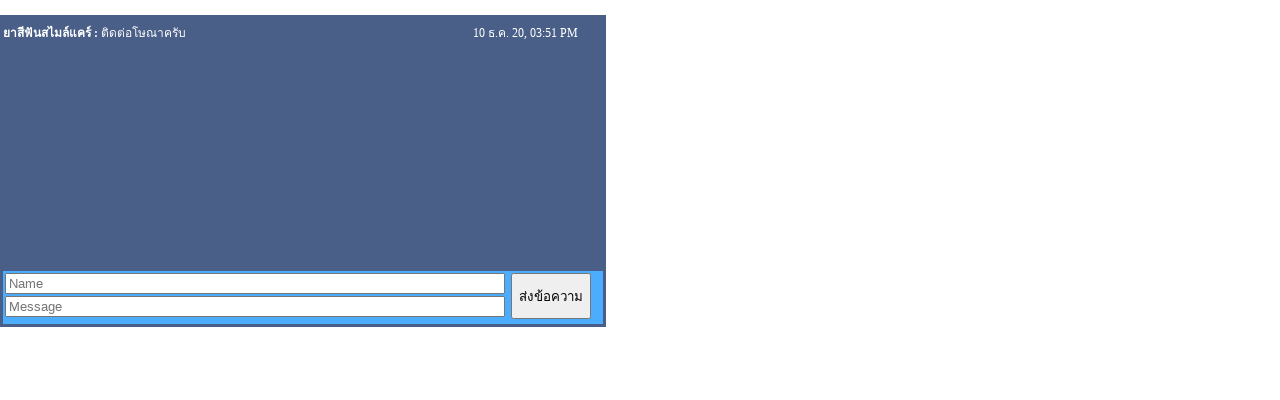

--- FILE ---
content_type: text/html; charset=UTF-8
request_url: https://www.hostpleng.com/develop/special/request/index.php?o=station622,495f88,4cadff,495f88,4cadff,FFF
body_size: 762
content:
<meta charset="utf-8">
<head>
<script src="//ajax.googleapis.com/ajax/libs/jquery/1.10.2/jquery.min.js"></script>
<script src="send.js"></script>
<link href="style.css" rel="stylesheet" type="text/css" />
495f88<style>
body{color:#FFF}
.style1{background:#495f88;}
.style2{background:#4cadff;}
.box{background:#495f88;}
.request{background:#4cadff;border:#495f88 solid 3px;border-top: none;}
#refresh{border:#495f88 solid 3px;}
</style>
</head>
<body>
<div id="refresh">
<div class="box">
<div class=style1><strong>ยาสีฟันสไมล์แคร์ : </strong> ติดต่อโษณาครับ<span class='time'>10 ธ.ค. 20, 03:51 PM </span></div></div>
</div>
<div class="request" id="request">
<form id="request" class="station622">
<div style="width:500px; float:left">
<input type="text" id="req_txt1" placeholder="Name"><br>
<input type="text" id="req_txt2" placeholder="Message">
</div>
<input id="req_send" type="submit" value="ส่งข้อความ">
</form>
</div>
<div class="request" id="status" style="display:none;" align="center">
<br><strong id="text"></strong>  
<!-- <img src="http://upic.me/i/ev/load_small.gif"> -->
</div>
<script defer src="https://static.cloudflareinsights.com/beacon.min.js/vcd15cbe7772f49c399c6a5babf22c1241717689176015" integrity="sha512-ZpsOmlRQV6y907TI0dKBHq9Md29nnaEIPlkf84rnaERnq6zvWvPUqr2ft8M1aS28oN72PdrCzSjY4U6VaAw1EQ==" data-cf-beacon='{"version":"2024.11.0","token":"42f8d1053adf4c09901703b70b5a2702","r":1,"server_timing":{"name":{"cfCacheStatus":true,"cfEdge":true,"cfExtPri":true,"cfL4":true,"cfOrigin":true,"cfSpeedBrain":true},"location_startswith":null}}' crossorigin="anonymous"></script>
</body>

--- FILE ---
content_type: text/css
request_url: https://www.hostpleng.com/develop/special/request/style.css
body_size: -170
content:
body{
	font-size:12px;
	margin:0;
	color:#FFF;
}
.box,.request,#refresh,.style1,.style2
{
	width:600px;
}
.style1,.style2
{
	height:16px; 
	padding:5px 0px;
}
.style1
{
	background:#495f88;
}
.style2
{ 
	background:#4cadff;
}
.box
{
	height:250px;
	background:#495f88;
	overflow: auto;
	overflow-x: hidden;
}
#refresh
{
	border:#495f88 solid 3px;
}
.request
{
	height:53px;
	background:#4cadff;
	border:#495f88 solid 3px;
	border-top: none;
}
.time
{
	float:right;
	padding-right:25px;
}
input[type=text]
{
	width:500px;
	margin-top:2px;
	margin-left:2px;	
}
input[type=submit]
{
	width:80px;
	height:46px;
	margin-left:8px;
	margin-top:2px;
}

--- FILE ---
content_type: text/javascript
request_url: https://www.hostpleng.com/develop/special/request/send.js
body_size: 44
content:
$(document).ready(function(){
	setInterval(function () {$("#refresh .box").load("#refresh .box");}, 10000);
		$("form#request").submit(function(){
		var t1=$("#req_txt1").val();		
		var t2=$("#req_txt2").val();		
		var t3=$(this).attr("class");
		if(jQuery.isEmptyObject(t3)==true) alert("ไม่พบ User");
		if(t1.length<=0 || t2.length<=0)
		{
			$("#request").slideUp();
			$("#text").text("กรุณากรอกข้อมูลให้ครบถ้วน...")
			$("#status").slideDown().delay(2000).slideUp();
			$("#request").delay(2000).slideDown();
			return false;
		}
		else
		{
			$("#request").slideUp();
			$("#status").slideDown().delay(2000).slideUp();
			$.post("https://www.dj.in.th/api.php?id=req&u="+t3+"&f=json", { name: t1,mes: t2}, 				
			function(result){
				$("#text").text(result.message)
				$("#request").delay(2000).slideDown();		
				setTimeout(function() {
					$("#refresh .box").fadeOut().load("#refresh .box").fadeIn();
					$("#req_txt1,#req_txt2").val("");
				},2000);
			},"json");
			return false;
		}
	});
});